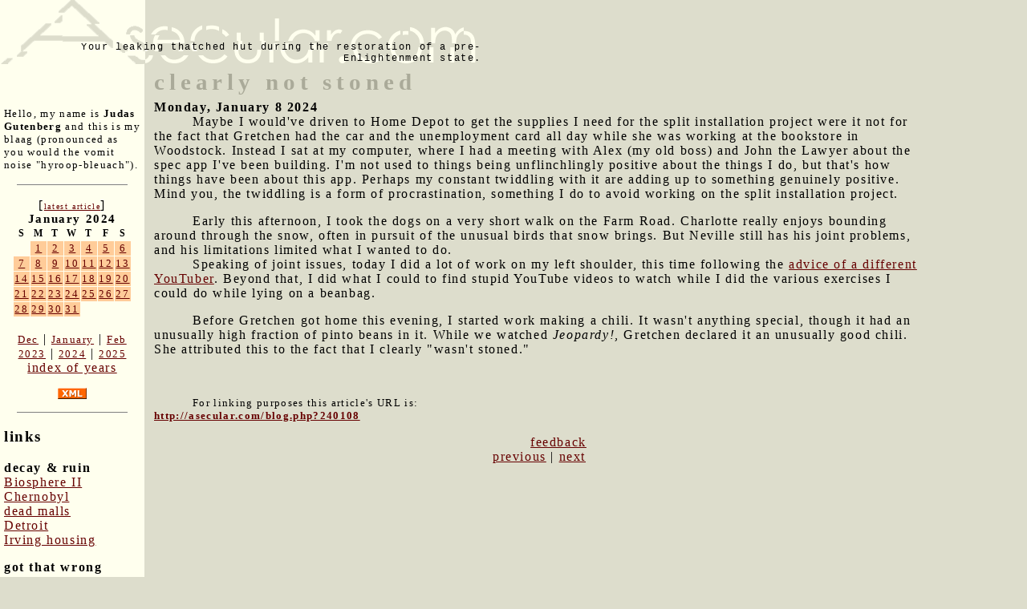

--- FILE ---
content_type: text/html; charset=UTF-8
request_url: http://asecular.com/blog.php?240108
body_size: 3207
content:

<!DOCTYPE html PUBLIC "-//W3C//DTD XHTML 1.0 Transitional//EN" "http://www.w3.org/TR/xhtml1/DTD/xhtml1-transitional.dtd">
<html>
<head>

<script src="asecular.js"></script>
  <title>clearly not stoned</title>
  <meta name="description" value="Gretchen had an idea for why the chili I made this evening was especially good.">
  <link href="http://asecular.com/rss.php" rel=P3Pv1 type=text/xml>
  <link rel="shortcut icon" href="asecular.ico">
 <link REL="alternate" TITLE="Asecular.com feed" HREF="http://asecular.com/rss.php" TYPE="application/rss+xml">
  <link rel="stylesheet" href="asecular.css">
 
</head>

<body bgcolor="ddddcc" text="#000000" link="#999999" vlink="666666" alink="00ff00" marginwidth="0" leftmargin="0" marginheight="0" topmargin="0" > 

<table width=90% cellpadding="0" cellspacing="0" border="0">
<tr><td colspan="3" align="left">
<table width=600 cellpadding="0" cellspacing="0" border="0">
<tr>
<td  background="asecularlogo.gif" width="600" height="80" valign="bottom"  align="right" style="font-size:12px; font-family:courier; color:665522">
 Your leaking thatched hut during the restoration of a pre-Enlightenment state.
</td>
</tr>
</table>
</td>
</tr>
<tr>
<td width="180" valign="top" style="background-color:#ffffee;  ">
<div style="padding:5px">
<br>&nbsp;<br>
<p style="font-size:10pt">
Hello, my name is <strong>Judas Gutenberg</strong> and this is my blaag (pronounced as you would the vomit noise "hyroop-bleuach").
</p>
<p>
<hr width="80%" size="1" noshade>
</p>
<div style="text-align:center">
[<a href="blog.php?251101" style="font-size:10px">latest article</a>]<br>
<table class="calendar" cellpadding="1" cellspacing="1" border="0" ><caption class="calendar-month">January&nbsp;2024</caption>
<tr><th abbr="Sunday">S</th><th abbr="Monday">M</th><th abbr="Tuesday">T</th><th abbr="Wednesday">W</th><th abbr="Thursday">T</th><th abbr="Friday">F</th><th abbr="Saturday">S</th></tr>
<tr><td colspan="1">&nbsp;</td><td style="background-color:#ffcc99" class="littlenav"><a href="blog.php?240101">1</a></td><td style="background-color:#ffcc99" class="littlenav"><a href="blog.php?240102">2</a></td><td style="background-color:#ffcc99" class="littlenav"><a href="blog.php?240103">3</a></td><td style="background-color:#ffcc99" class="littlenav"><a href="blog.php?240104">4</a></td><td style="background-color:#ffcc99" class="littlenav"><a href="blog.php?240105">5</a></td><td style="background-color:#ffcc99" class="littlenav"><a href="blog.php?240106">6</a></td></tr>
<tr><td style="background-color:#ffcc99" class="littlenav"><a href="blog.php?240107">7</a></td><td style="background-color:#ffcc99" class="littlenav"><a href="blog.php?240108">8</a></td><td style="background-color:#ffcc99" class="littlenav"><a href="blog.php?240109">9</a></td><td style="background-color:#ffcc99" class="littlenav"><a href="blog.php?240110">10</a></td><td style="background-color:#ffcc99" class="littlenav"><a href="blog.php?240111">11</a></td><td style="background-color:#ffcc99" class="littlenav"><a href="blog.php?240112">12</a></td><td style="background-color:#ffcc99" class="littlenav"><a href="blog.php?240113">13</a></td></tr>
<tr><td style="background-color:#ffcc99" class="littlenav"><a href="blog.php?240114">14</a></td><td style="background-color:#ffcc99" class="littlenav"><a href="blog.php?240115">15</a></td><td style="background-color:#ffcc99" class="littlenav"><a href="blog.php?240116">16</a></td><td style="background-color:#ffcc99" class="littlenav"><a href="blog.php?240117">17</a></td><td style="background-color:#ffcc99" class="littlenav"><a href="blog.php?240118">18</a></td><td style="background-color:#ffcc99" class="littlenav"><a href="blog.php?240119">19</a></td><td style="background-color:#ffcc99" class="littlenav"><a href="blog.php?240120">20</a></td></tr>
<tr><td style="background-color:#ffcc99" class="littlenav"><a href="blog.php?240121">21</a></td><td style="background-color:#ffcc99" class="littlenav"><a href="blog.php?240122">22</a></td><td style="background-color:#ffcc99" class="littlenav"><a href="blog.php?240123">23</a></td><td style="background-color:#ffcc99" class="littlenav"><a href="blog.php?240124">24</a></td><td style="background-color:#ffcc99" class="littlenav"><a href="blog.php?240125">25</a></td><td style="background-color:#ffcc99" class="littlenav"><a href="blog.php?240126">26</a></td><td style="background-color:#ffcc99" class="littlenav"><a href="blog.php?240127">27</a></td></tr>
<tr><td style="background-color:#ffcc99" class="littlenav"><a href="blog.php?240128">28</a></td><td style="background-color:#ffcc99" class="littlenav"><a href="blog.php?240129">29</a></td><td style="background-color:#ffcc99" class="littlenav"><a href="blog.php?240130">30</a></td><td style="background-color:#ffcc99" class="littlenav"><a href="blog.php?240131">31</a></td><td colspan="3">&nbsp;</td></tr>
<tr><td colspan="7">&nbsp;</td></tr>
</table>
<div style="text-align:center"><a class="littlenav" href="blog.php?231201-">Dec</a> | <a class="littlenav"  href="blog.php?240131-">January</a> | <a class="littlenav" href="blog.php?240201-">Feb</a><br> <a class="littlenav" href=blog.php?230101=>2023</a>  |  <a  class="littlenav"  href="blog.php?240131=">2024</a> | <a  class="littlenav"  href="blog.php?250101=">2025</a><br><a  style="littlenav"  href=blog.php?_>index of years</a></p></div></div>
<p align="center">
<a href=rss.php><img src="xml.gif" width="36" height="14" alt="" border="0" ></a>
</p>
<p>
<hr width="80%" size="1" noshade>
</p>
<h3>links</h3>
 

<p><b>decay & ruin</b><br>
<a href=http://bldgblog.blogspot.com/2010/01/remnants-of-biosphere.html target=b2>Biosphere II</a><br>
<a href=http://www.kiddofspeed.com/ target=chern>Chernobyl</a><br>
<a href=http://www.deadmalls.com/ target=dead>dead malls</a><br>
<a href=http://www.seedetroit.com/pictures/urbandecay/ target=det>Detroit</a><br>
<a href=http://www.irvinehousingblog.com/ target=irving>Irving housing</a><br>


<p><b>got that wrong</b><br>
<a href=http://www.paleofuture.com/ target=gotthat>Paleofuture.com</a><br>
 
<p><b>appropriate tech</b><br>
<a href=http://www.arduino.cc/ target=arduino>Arduino &mu;controllers</a><br>
<a href=http://www.backwoodshome.com/ target=bwh>Backwoods Home</a><br>
<a href=http://www.instructables.com/id/How_to_make_a_fractal_antenna_for_HDTV_DTV_plus_/ target=fa>Fractal antenna</a><br>




<p>
	 <b>fun social media stuff</b> 
 
	<div style="font-size: 10px;">

   <br> Like asecular.com<br> (nobody does!)<br>
  	<iframe src="http://www.facebook.com/plugins/like.php?href=http%3A%2F%2Fasecular.com&amp;layout=box_count&amp;show_faces=true&amp;width=150&amp;action=like&amp;font&amp;colorscheme=light&amp;height=80" scrolling="no" frameborder="0" style="border:none; overflow:hidden; width:150px; height:80px;" allowTransparency="true"></iframe>
  	
	
	
	

	
	
	
	
	
 <br> Like my brownhouse: <br> 
  	<iframe src="http://www.facebook.com/plugins/like.php?href=http%3A%2F%2Fwww.facebook.com%2Fpages%2FThe-Gus-Brownhouse%2F178740732172554&amp;layout=box_count&amp;show_faces=true&amp;width=150&amp;action=like&amp;font&amp;colorscheme=light&amp;height=80" scrolling="no" frameborder="0" style="border:none; overflow:hidden; width:150px; height:220px;" allowTransparency="true"></iframe>




 </div>
</td>
<td>&nbsp;&nbsp;</td>
<td valign="top">
 

 <span class="title">clearly not stoned</span> <br><b>Monday, January 8 2024</b> 
  
<safe>
<dd>Maybe I would've driven to Home Depot to get the supplies I need for the split installation project were it not for the fact that Gretchen had the car and the unemployment card all day while she was working at the bookstore in Woodstock.  Instead I sat at my computer, where I had a meeting with Alex (my old boss) and John the Lawyer about the spec app I've been building.  I'm not used to things being unflinchlingly positive about the things I do, but that's how things have been about this app. Perhaps my constant twiddling with it are adding up to something genuinely positive.  Mind you, the twiddling is a form of procrastination, something I do to avoid working on the split installation project.<p>
<dd>Early this afternoon, I took the dogs on a very short walk on the Farm Road. Charlotte really enjoys bounding around through the snow, often in pursuit of the unusual birds that snow brings.  But Neville still has his joint problems, and his limitations limited what I wanted to do.<br>
<dd>Speaking of joint issues, today I did a lot of work on my left shoulder, this time following the <a href=https://www.youtube.com/watch?v=h8Mm3TdGYws  target=youtuyber>advice of a different YouTuber</a>.  Beyond that, I did what I could to find stupid YouTube videos to watch while I did the various exercises I could do while lying on a beanbag. <p>
<dd>Before Gretchen got home this evening, I started work making a chili.  It wasn't anything special, though it had an unusually high fraction of pinto beans in it. While we watched <cite>Jeopardy!</cite>, Gretchen declared it an unusually good chili. She attributed this to the fact that I clearly "wasn't stoned."





</safe>


 
<p><p><br><p style="font-size:10pt">For linking purposes this article's URL is:<br><b><a href="http://asecular.com/blog.php?240108">http://asecular.com/blog.php?240108</a></b><p><center><a href="feedback.php?subject=240108">feedback</a><br><a href="blog.php?240107">previous</a>  | <a href="blog.php?240109">next</a>  </center></td>
</tr>
 </table>
 <p>

 <script language="JavaScript">
document.write("<img src=\"http://www.randomsprocket.com/stat/log.php?q="+escape(top.location.href)+"&r="+escape(top.document.referrer)+"\" width=1 height=1 alt=\"\">");
</script>
 
 
 

</body>
</html>


--- FILE ---
content_type: text/css
request_url: http://asecular.com/asecular.css
body_size: 731
content:
 body
 {
	margin:0px;
 	background-color:#ddddcc;
	font-family: Frutiger;
 }



 

body.caption
{

font-family: Frutiger;
color: #999999;
 font-size: 10px;
 
}

dd
{
	text-indent:3em;
	margin-left:0px;
}


dd.caption
{

font-family: Frutiger;
color: #999999;
 font-size: 10px;
 
}

safe.caption
{

font-family: Frutiger;
color: #999999;
font-size: 10px;
 
}


 *.footnote
{

font-family: Frutiger;
color: #999999;
font-size: 9px;
 
}

.title
{
font-size: 22pt;
font-family: Frutiger;
color: #aaaa99;
line-height: 34pt;
font-weight: bold;
letter-spacing:0.2em
}

 .littlenav
{
font-size: 10pt;
font-family: Frutiger;
 
 
}


body
{
FONT-FAMILY:  Frutiger;
FONT-SIZE: 12pt;
letter-spacing:0.1em;
}


text
{
FONT-FAMILY:  Frutiger;
FONT-SIZE: 12pt;
letter-spacing:0.1em;
}

p
{
FONT-FAMILY:  Frutiger;
FONT-SIZE: 12pt;
letter-spacing:0.1em;
}


a:link
{

    COLOR: #660000;
    TEXT-DECORATION: none;
  TEXT-DECORATION: underline;
}

a:visited
{
  
    COLOR: #000066;
    TEXT-DECORATION: none;
  TEXT-DECORATION: underline;
}

a:active
{

    TEXT-DECORATION: underline;
 
}
 
a:hover 
{ 
COLOR: #cc6600;
 TEXT-DECORATION: underline;

} 













a.nav:link
{
    FONT-FAMILY:  Frutiger;
    COLOR: #000000;
    TEXT-DECORATION: none;
    FONT-SIZE: 14pt;
}

a.nav:visited
{
    FONT-FAMILY:  Frutiger;
    COLOR: #000000;
    TEXT-DECORATION: none;
    FONT-SIZE: 14pt;
}

a.nav:active
{
    FONT-FAMILY: Frutiger;
    TEXT-DECORATION: underline;
    FONT-SIZE: 14pt;
}
 
a.nav:hover 
{ 
color: #006633;
font-size:14pt;
 TEXT-DECORATION: underline;
background-color: ccffcc;
} 

input.btn{
   color:#050;
   font-family: Frutiger ;
   font-size:18px;
   font-weight:bold;
   background-color:#99cc99;
   border:1px solid;
   border-top-color:#ffffff;
   border-left-color:#ffffff;
   border-right-color:#000000;
   border-bottom-color:#000000;
   filter:progid:DXImageTransform.Microsoft.Gradient
      (GradientType=0,StartColorStr='#ffffffff',EndColorStr='#ffeeddaa')}
	  
input.btnhov{
   border-top-color:#c63;
   border-left-color:#c63;
   border-right-color:#930;
   border-bottom-color:#930;}
 
 
 .calendar
{
font-size: 9pt;
font-family: Frutiger;
margin-right:auto;
 margin-left:auto;
 
}
 .calendar-month
{
font-size: 11pt;
font-family: Frutiger;
font-weight:bold;
margin-right:auto;
 margin-left:auto;
 
}

*.caption
{

	font-family: Frutiger;
	color: #999999;
	font-size: 10px;
 
}

--- FILE ---
content_type: text/javascript
request_url: http://asecular.com/asecular.js
body_size: 2091
content:
function profile(u) 
	{
		remote = window.open("http://www.vodkatea.com/b/profile.asp?alias="+ escape(Establish(u))  ,"profile","height=340,width=500,scrollbars=yes");
	}

function ShowProfile(u, i) 
	{
		remote = window.open("http://www.vodkatea.com/b/profile.asp?action=" + Establish(i) + "&userid=" + Establish(u) ,u,"height=340,width=500,scrollbars=yes");
	}

function definition(term, u)
	{
		remote = window.open("http://www.vodkatea.com/g/definition.asp?bgcolor=ffffff&text=000000&alias=" + escape(Establish(u)) + "&term=" + Establish(term) ,"definition","menubar=no,height=350,width=450,scrollbars=yes");
		    if (remote.opener == null) remote.opener = window;
		remote.focus()
	}
	

function Establish(strIn)
	{
		if (typeof(strIn)=="undefined")
		{
			return ""
		}
		else
		{
			return strIn
		}
	}


function vote(pid, size)
{	
			var strAccumulate =0
			for (intParse=0; intParse<document.BForm.answerid.length; intParse++)
			{
				if (document.BForm.answerid[intParse].checked==true) 
				{
				strAccumulate = document.BForm.answerid[intParse].value 
				}
			}
			remote = window.open("http://www.vodkatea.com/p/pollvote.asp?answerid=" + strAccumulate + "&pollid=" + pid + "&x=","moderate","menubar=no,height=" + (size * 60 + 50) + ",width=400,scrollbars=yes");
		 if (remote.opener == null) remote.opener = window;
		remote.focus()
}


	
// color functions ported to Javascript from 
// similar ASP functions
// both versions by Gus Mueller
// March-May 1999


function convertnums(decNum,hexNum) 
{      
	
	if ((decNum != "") && (hexNum == "")) { 
	strOut = dec2hex(decNum);
	} else { 
	strOut = parseInt(hexNum,16);
	}
	return(strOut)
}

function fixHex(theDec) 
{ 
	var hNum = new Array("0","1","2","3","4","5","6","7","8","9","A","B","C","D","E","F");
	var retHex = hNum[theDec];
	return retHex;
}

function dec2hex(theDec) 
{
	var leftNum;
	var rightNum;
	var leftNumS;
	var rightNumS;
	var retNum;
	
	if (theDec > 255) {
			theDec=255;
	} else {
	leftNum = Math.floor(theDec / 16);
	leftNumS = fixHex(leftNum);
	rightNum = theDec%16;
	rightNumS = fixHex(rightNum);
	retNum = leftNumS + rightNumS;
	}
	return retNum;
}

function colorindex(strIn)
	{
	return(parseInt(strIn,16))
	
	}

function indextocolor(intIn)
	{
	return(dec2hex(intIn))
	}

function colorparse(strIn, intColor)
	{
		if (intColor==0)
		{return(strIn.substring(0,2))}
		if (intColor==1)
		{return(strIn.substring(2,4))}
		if (intColor==2)
		{return(strIn.substring(4,6))}
	}
	
function lighterhue(strIn, colIn, intValue)
	{
	strAccumulate=""
	for (intParse=0; intParse<3; intParse++)
	{
		if (intParse==colIn) 
			{
			colPotential=colorindex(colorparse(strIn, colIn))+intValue
			if (colPotential>255) 
				{
				colPotential=255
				}
			if (colPotential<0)
				{
				colPotential=0
				}
			strAccumulate=strAccumulate + indextocolor(colPotential)
			}
		else
			{
			strAccumulate=strAccumulate + colorparse(strIn, intParse)
			}
	}
	return(strAccumulate)
	}


function funtable()
	{
		var strOut
		start="000000"
		strOut = "<table cellpadding=0 border=0 cellspacing=0>";
		for (r=0; r<655; r=r+5)
		{	
			strOut = strOut + "<tr>";
				for (t=0; t<255; t=t+10)
				{
					newcolor=lighterhue(start, 2, 128+parseInt(128 * Math.sin(r/50)));
					newcolor=lighterhue(newcolor, 0, 128+parseInt(128 * Math.cos(t/100)));
					newcolor=lighterhue(newcolor, 1, 128+parseInt(128 * Math.cos((t+r)/44)));
					strOut = strOut + "<td bgcolor=" + newcolor + ">";
					strOut = strOut + "<img src=graphix/spacer.gif width=12 height=3 border=0></td>";
				}
			strOut = strOut + "</tr>";
		}
		strOut = strOut + "</table>";
		return(strOut)
	}

	
	
	
function colortable()
	{
		var strOut
		start="000000"
		strOut = "<table cellpadding=0 border=0 cellspacing=0>";
		for (r=0; r<255; r=r+20)
		{	
			strOut = strOut + "<tr>"
			for (g=0; g<255; g=g+20)
			{
				for (b=0; b<255; b=b+20)
				{
					newcolor=lighterhue(start, 2, b);
					newcolor=lighterhue(newcolor, 1, g);
					newcolor=lighterhue(newcolor, 0, r);
					strOut = strOut + "<td bgcolor=" + newcolor + ">";
					strOut = strOut + "<img src=graphix/spacer.gif width=3 height=12 border=0></td>";
				}
			}
			strOut = strOut + "</tr>";
		}
		strOut = strOut + "</table>";
		return(strOut)
	}

function colorpop() 
		{
			remote = window.open("../colorpicker.htm","colorpop","height=200,width=580,scrollbars=yes");
		}	
	
function reply(intPostID, intBoardID, action)
	{
		remote = window.open("http://www.vodkatea.com/b/editpost.asp?action=" +  Establish(action) + "&i=" + Establish(intBoardID) + "&p=" + Establish(intPostID) + "&x=" + sanerand(),"editpost","height=300,width=550,scrollbars=yes");
		if (remote.opener == null) remote.opener = window;
		remote.focus();
	}	
	
function sanerand() //returns a random integer between 0 and 1000//
	{
		return parseInt(Math.random()*1000)
	}	
		
		

function GetParent(thisnode)
{
	var thisparent;
	if(thisnode)
	{
		if (thisnode.parentNode)
		{
			thisparent=thisnode.parentNode
		}
		else
		{
			thisparent=thisnode.parentElement
		}
	
		return (thisparent);
	}
}

String.prototype.trim = function() {
	return this.replace(/^\s+|\s+$/g,"");
}
String.prototype.ltrim = function() {
	return this.replace(/^\s+/,"");
}
String.prototype.rtrim = function() {
	return this.replace(/\s+$/,"");
}


function inList(list, val)
{
	var arrList=list.split(" ");
	var i;
	for(i=0; i<list.length; i++)
	{
		var thisitem=arrList[i];
		if(thisitem==val)
		{
			return true;
		}
	}
	return false;

}

function genericdata(strIn,intTypeIn, intTypeOut, strTranslate, rowdelimiter, fielddelimiter)
	//form of 'data' that allows you to pass in your own delimiters
	//if bwlRow=true than return the whole row as an array
	{
		var i;
		arrTranslate=strTranslate.split(rowdelimiter);
		strOut="";
		bwlDone=0;
		for (i=0;  i <  arrTranslate.length && bwlDone==0; i++)
			{
				arrThis=arrTranslate[i].split(fielddelimiter);
				if (intTypeIn< arrThis.length && intTypeOut< arrThis.length)
					{
						if (intTypeIn==-1) 
							{
								if (strIn==i )
								{
									if (bwlRow)
									{
										strOut=arrThis;
									}
									else
									{
										strOut=arrThis[intTypeOut];
									}
									bwlDone=1;
								}
							}
						else
							{
								if (arrThis[intTypeIn]==strIn)
									{
										strOut=arrThis[intTypeOut];
										bwlDone=1;
									}
							}
					}
			}
		return(strOut);
	}
	